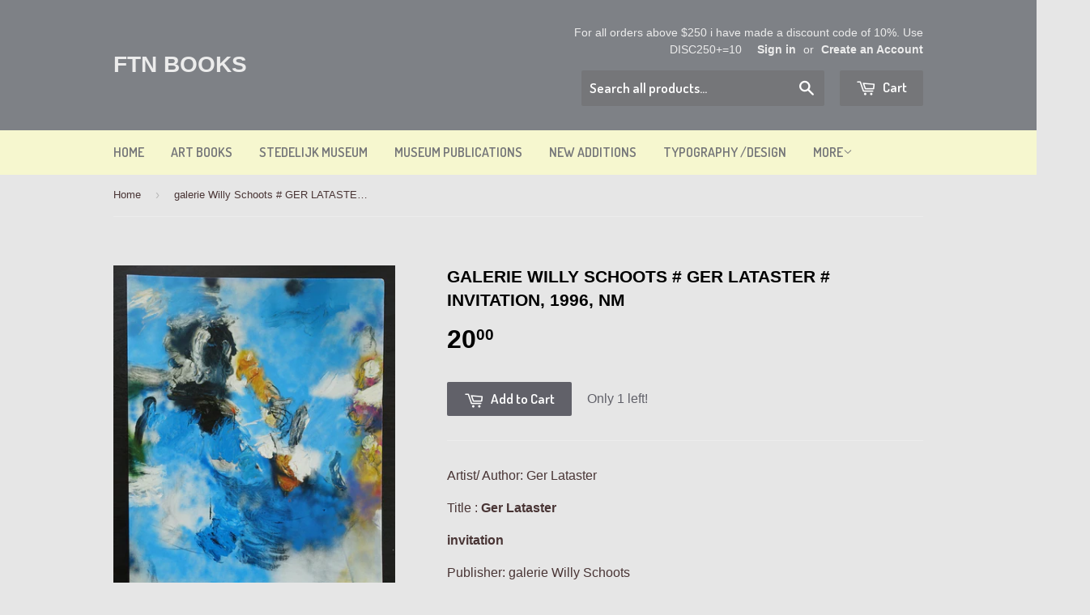

--- FILE ---
content_type: text/javascript; charset=utf-8
request_url: https://ftn-books.com/products/galerie-willy-schoots-ger-lataster-invitation-1996-nm.js
body_size: 736
content:
{"id":6548322975826,"title":"galerie Willy Schoots # GER LATASTER # invitation, 1996, nm","handle":"galerie-willy-schoots-ger-lataster-invitation-1996-nm","description":"\u003cp data-mce-fragment=\"1\"\u003e\u003cspan data-mce-fragment=\"1\"\u003eArtist\/ Author: Ger Lataster\u003cbr data-mce-fragment=\"1\"\u003e\u003c\/span\u003e\u003c\/p\u003e\n\u003cp data-mce-fragment=\"1\"\u003e\u003cspan data-mce-fragment=\"1\"\u003e\u003c\/span\u003e\u003cspan data-mce-fragment=\"1\"\u003e\u003c\/span\u003e\u003cspan data-mce-fragment=\"1\"\u003eTitle :\u003c\/span\u003e\u003cspan data-mce-fragment=\"1\"\u003e\u003cb data-mce-fragment=\"1\"\u003e Ger Lataster\u003cbr data-mce-fragment=\"1\"\u003e\u003c\/b\u003e\u003c\/span\u003e\u003c\/p\u003e\n\u003cp data-mce-fragment=\"1\"\u003e\u003cspan data-mce-fragment=\"1\"\u003e\u003cb data-mce-fragment=\"1\"\u003einvitation\u003cbr data-mce-fragment=\"1\"\u003e\u003c\/b\u003e\u003c\/span\u003e\u003c\/p\u003e\n\u003cp data-mce-fragment=\"1\"\u003e\u003cspan data-mce-fragment=\"1\"\u003ePublisher: galerie Willy Schoots\u003cbr data-mce-fragment=\"1\"\u003e\u003c\/span\u003e\u003c\/p\u003e\n\u003cp data-mce-fragment=\"1\"\u003e\u003cspan data-mce-fragment=\"1\"\u003eText \/ Language:  dutch\u003cbr data-mce-fragment=\"1\"\u003e\u003c\/span\u003e\u003c\/p\u003e\n\u003cp data-mce-fragment=\"1\"\u003e\u003cspan data-mce-fragment=\"1\"\u003eMeasurements: 12.7 x 9.3 inches.\u003cbr data-mce-fragment=\"1\"\u003e\u003cbr data-mce-fragment=\"1\"\u003eCondition: nm\u003c\/span\u003e\u003c\/p\u003e","published_at":"2021-03-13T13:59:33+01:00","created_at":"2021-03-11T15:48:52+01:00","vendor":"Willy Schoots","type":"Art \u0026 Exhibitions","tags":["schoots"],"price":2000,"price_min":2000,"price_max":2000,"available":true,"price_varies":false,"compare_at_price":null,"compare_at_price_min":0,"compare_at_price_max":0,"compare_at_price_varies":false,"variants":[{"id":39269067784274,"title":"Default Title","option1":"Default Title","option2":null,"option3":null,"sku":"map schoots bij AP","requires_shipping":true,"taxable":true,"featured_image":null,"available":true,"name":"galerie Willy Schoots # GER LATASTER # invitation, 1996, nm","public_title":null,"options":["Default Title"],"price":2000,"weight":100,"compare_at_price":null,"inventory_quantity":1,"inventory_management":"shopify","inventory_policy":"deny","barcode":"","requires_selling_plan":false,"selling_plan_allocations":[]}],"images":["\/\/cdn.shopify.com\/s\/files\/1\/0816\/3359\/products\/latasteruitnb.jpg?v=1615474135"],"featured_image":"\/\/cdn.shopify.com\/s\/files\/1\/0816\/3359\/products\/latasteruitnb.jpg?v=1615474135","options":[{"name":"Title","position":1,"values":["Default Title"]}],"url":"\/products\/galerie-willy-schoots-ger-lataster-invitation-1996-nm","media":[{"alt":null,"id":20278836461650,"position":1,"preview_image":{"aspect_ratio":0.773,"height":3185,"width":2461,"src":"https:\/\/cdn.shopify.com\/s\/files\/1\/0816\/3359\/products\/latasteruitnb.jpg?v=1615474135"},"aspect_ratio":0.773,"height":3185,"media_type":"image","src":"https:\/\/cdn.shopify.com\/s\/files\/1\/0816\/3359\/products\/latasteruitnb.jpg?v=1615474135","width":2461}],"requires_selling_plan":false,"selling_plan_groups":[]}